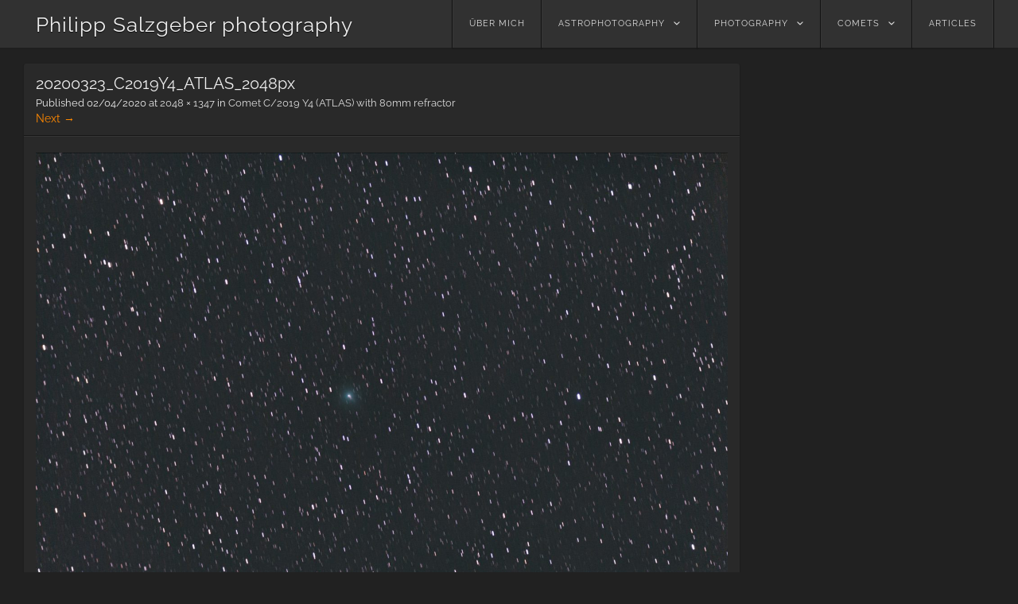

--- FILE ---
content_type: text/html; charset=UTF-8
request_url: https://www.salzgeber.at/comets/comet-c-2019-y4-atlas-with-80mm-refractor/attachment/20200323_c2019y4_atlas_2048px/
body_size: 7402
content:
<!DOCTYPE html>
<html lang="en-US">
<head>
<meta charset="UTF-8" />
<meta name="viewport" content="width=device-width" />
<link rel="profile" href="http://gmpg.org/xfn/11" />
<link rel="pingback" href="https://www.salzgeber.at/wordpress/xmlrpc.php" />
<!--[if lt IE 9]>
<script src="https://www.salzgeber.at/wordpress/wp-content/themes/visual/js/html5.js" type="text/javascript"></script>
<![endif]-->

<meta name='robots' content='index, follow, max-image-preview:large, max-snippet:-1, max-video-preview:-1' />

	<!-- This site is optimized with the Yoast SEO plugin v24.5 - https://yoast.com/wordpress/plugins/seo/ -->
	<title>20200323_C2019Y4_ATLAS_2048px - Philipp Salzgeber photography</title>
	<link rel="canonical" href="https://www.salzgeber.at/comets/comet-c-2019-y4-atlas-with-80mm-refractor/attachment/20200323_c2019y4_atlas_2048px/" />
	<meta property="og:locale" content="en_US" />
	<meta property="og:type" content="article" />
	<meta property="og:title" content="20200323_C2019Y4_ATLAS_2048px - Philipp Salzgeber photography" />
	<meta property="og:description" content="Comet C/2019 Y4 (ATLAS), NikonZ6,Astro-Professional 80mm f/7, 0.8x reducer, 36x60s, ISO 3200" />
	<meta property="og:url" content="https://www.salzgeber.at/comets/comet-c-2019-y4-atlas-with-80mm-refractor/attachment/20200323_c2019y4_atlas_2048px/" />
	<meta property="og:site_name" content="Philipp Salzgeber photography" />
	<meta property="og:image" content="https://www.salzgeber.at/comets/comet-c-2019-y4-atlas-with-80mm-refractor/attachment/20200323_c2019y4_atlas_2048px" />
	<meta property="og:image:width" content="2048" />
	<meta property="og:image:height" content="1347" />
	<meta property="og:image:type" content="image/jpeg" />
	<script type="application/ld+json" class="yoast-schema-graph">{"@context":"https://schema.org","@graph":[{"@type":"WebPage","@id":"https://www.salzgeber.at/comets/comet-c-2019-y4-atlas-with-80mm-refractor/attachment/20200323_c2019y4_atlas_2048px/","url":"https://www.salzgeber.at/comets/comet-c-2019-y4-atlas-with-80mm-refractor/attachment/20200323_c2019y4_atlas_2048px/","name":"20200323_C2019Y4_ATLAS_2048px - Philipp Salzgeber photography","isPartOf":{"@id":"https://www.salzgeber.at/#website"},"primaryImageOfPage":{"@id":"https://www.salzgeber.at/comets/comet-c-2019-y4-atlas-with-80mm-refractor/attachment/20200323_c2019y4_atlas_2048px/#primaryimage"},"image":{"@id":"https://www.salzgeber.at/comets/comet-c-2019-y4-atlas-with-80mm-refractor/attachment/20200323_c2019y4_atlas_2048px/#primaryimage"},"thumbnailUrl":"https://www.salzgeber.at/wordpress/wp-content/uploads/2020/04/20200323_C2019Y4_ATLAS_2048px.jpg","datePublished":"2020-04-02T06:13:55+00:00","breadcrumb":{"@id":"https://www.salzgeber.at/comets/comet-c-2019-y4-atlas-with-80mm-refractor/attachment/20200323_c2019y4_atlas_2048px/#breadcrumb"},"inLanguage":"en-US","potentialAction":[{"@type":"ReadAction","target":["https://www.salzgeber.at/comets/comet-c-2019-y4-atlas-with-80mm-refractor/attachment/20200323_c2019y4_atlas_2048px/"]}]},{"@type":"ImageObject","inLanguage":"en-US","@id":"https://www.salzgeber.at/comets/comet-c-2019-y4-atlas-with-80mm-refractor/attachment/20200323_c2019y4_atlas_2048px/#primaryimage","url":"https://www.salzgeber.at/wordpress/wp-content/uploads/2020/04/20200323_C2019Y4_ATLAS_2048px.jpg","contentUrl":"https://www.salzgeber.at/wordpress/wp-content/uploads/2020/04/20200323_C2019Y4_ATLAS_2048px.jpg","width":2048,"height":1347,"caption":"Comet C/2019 Y4 (ATLAS), NikonZ6,Astro-Professional 80mm f/7, 0.8x reducer, 36x60s, ISO 3200"},{"@type":"BreadcrumbList","@id":"https://www.salzgeber.at/comets/comet-c-2019-y4-atlas-with-80mm-refractor/attachment/20200323_c2019y4_atlas_2048px/#breadcrumb","itemListElement":[{"@type":"ListItem","position":1,"name":"Home","item":"https://www.salzgeber.at/"},{"@type":"ListItem","position":2,"name":"Comet C/2019 Y4 (ATLAS) with 80mm refractor","item":"https://www.salzgeber.at/comets/comet-c-2019-y4-atlas-with-80mm-refractor/"},{"@type":"ListItem","position":3,"name":"20200323_C2019Y4_ATLAS_2048px"}]},{"@type":"WebSite","@id":"https://www.salzgeber.at/#website","url":"https://www.salzgeber.at/","name":"Philipp Salzgeber photography","description":"astronomical and other nature images","publisher":{"@id":"https://www.salzgeber.at/#/schema/person/f8947d882f565b69357fee6fd7f684ed"},"potentialAction":[{"@type":"SearchAction","target":{"@type":"EntryPoint","urlTemplate":"https://www.salzgeber.at/?s={search_term_string}"},"query-input":{"@type":"PropertyValueSpecification","valueRequired":true,"valueName":"search_term_string"}}],"inLanguage":"en-US"},{"@type":["Person","Organization"],"@id":"https://www.salzgeber.at/#/schema/person/f8947d882f565b69357fee6fd7f684ed","name":"philipp","image":{"@type":"ImageObject","inLanguage":"en-US","@id":"https://www.salzgeber.at/#/schema/person/image/","url":"https://www.salzgeber.at/wordpress/wp-content/uploads/2020/04/20200323_C2019Y4_ATLAS_2048px.jpg","contentUrl":"https://www.salzgeber.at/wordpress/wp-content/uploads/2020/04/20200323_C2019Y4_ATLAS_2048px.jpg","width":2048,"height":1347,"caption":"philipp"},"logo":{"@id":"https://www.salzgeber.at/#/schema/person/image/"}}]}</script>
	<!-- / Yoast SEO plugin. -->


<link rel='dns-prefetch' href='//v0.wordpress.com' />
<link rel="alternate" type="application/rss+xml" title="Philipp Salzgeber photography &raquo; Feed" href="https://www.salzgeber.at/feed/" />
<link rel="alternate" type="application/rss+xml" title="Philipp Salzgeber photography &raquo; Comments Feed" href="https://www.salzgeber.at/comments/feed/" />
<script type="text/javascript">
/* <![CDATA[ */
window._wpemojiSettings = {"baseUrl":"https:\/\/s.w.org\/images\/core\/emoji\/15.0.3\/72x72\/","ext":".png","svgUrl":"https:\/\/s.w.org\/images\/core\/emoji\/15.0.3\/svg\/","svgExt":".svg","source":{"concatemoji":"https:\/\/www.salzgeber.at\/wordpress\/wp-includes\/js\/wp-emoji-release.min.js?ver=6.5.7"}};
/*! This file is auto-generated */
!function(i,n){var o,s,e;function c(e){try{var t={supportTests:e,timestamp:(new Date).valueOf()};sessionStorage.setItem(o,JSON.stringify(t))}catch(e){}}function p(e,t,n){e.clearRect(0,0,e.canvas.width,e.canvas.height),e.fillText(t,0,0);var t=new Uint32Array(e.getImageData(0,0,e.canvas.width,e.canvas.height).data),r=(e.clearRect(0,0,e.canvas.width,e.canvas.height),e.fillText(n,0,0),new Uint32Array(e.getImageData(0,0,e.canvas.width,e.canvas.height).data));return t.every(function(e,t){return e===r[t]})}function u(e,t,n){switch(t){case"flag":return n(e,"\ud83c\udff3\ufe0f\u200d\u26a7\ufe0f","\ud83c\udff3\ufe0f\u200b\u26a7\ufe0f")?!1:!n(e,"\ud83c\uddfa\ud83c\uddf3","\ud83c\uddfa\u200b\ud83c\uddf3")&&!n(e,"\ud83c\udff4\udb40\udc67\udb40\udc62\udb40\udc65\udb40\udc6e\udb40\udc67\udb40\udc7f","\ud83c\udff4\u200b\udb40\udc67\u200b\udb40\udc62\u200b\udb40\udc65\u200b\udb40\udc6e\u200b\udb40\udc67\u200b\udb40\udc7f");case"emoji":return!n(e,"\ud83d\udc26\u200d\u2b1b","\ud83d\udc26\u200b\u2b1b")}return!1}function f(e,t,n){var r="undefined"!=typeof WorkerGlobalScope&&self instanceof WorkerGlobalScope?new OffscreenCanvas(300,150):i.createElement("canvas"),a=r.getContext("2d",{willReadFrequently:!0}),o=(a.textBaseline="top",a.font="600 32px Arial",{});return e.forEach(function(e){o[e]=t(a,e,n)}),o}function t(e){var t=i.createElement("script");t.src=e,t.defer=!0,i.head.appendChild(t)}"undefined"!=typeof Promise&&(o="wpEmojiSettingsSupports",s=["flag","emoji"],n.supports={everything:!0,everythingExceptFlag:!0},e=new Promise(function(e){i.addEventListener("DOMContentLoaded",e,{once:!0})}),new Promise(function(t){var n=function(){try{var e=JSON.parse(sessionStorage.getItem(o));if("object"==typeof e&&"number"==typeof e.timestamp&&(new Date).valueOf()<e.timestamp+604800&&"object"==typeof e.supportTests)return e.supportTests}catch(e){}return null}();if(!n){if("undefined"!=typeof Worker&&"undefined"!=typeof OffscreenCanvas&&"undefined"!=typeof URL&&URL.createObjectURL&&"undefined"!=typeof Blob)try{var e="postMessage("+f.toString()+"("+[JSON.stringify(s),u.toString(),p.toString()].join(",")+"));",r=new Blob([e],{type:"text/javascript"}),a=new Worker(URL.createObjectURL(r),{name:"wpTestEmojiSupports"});return void(a.onmessage=function(e){c(n=e.data),a.terminate(),t(n)})}catch(e){}c(n=f(s,u,p))}t(n)}).then(function(e){for(var t in e)n.supports[t]=e[t],n.supports.everything=n.supports.everything&&n.supports[t],"flag"!==t&&(n.supports.everythingExceptFlag=n.supports.everythingExceptFlag&&n.supports[t]);n.supports.everythingExceptFlag=n.supports.everythingExceptFlag&&!n.supports.flag,n.DOMReady=!1,n.readyCallback=function(){n.DOMReady=!0}}).then(function(){return e}).then(function(){var e;n.supports.everything||(n.readyCallback(),(e=n.source||{}).concatemoji?t(e.concatemoji):e.wpemoji&&e.twemoji&&(t(e.twemoji),t(e.wpemoji)))}))}((window,document),window._wpemojiSettings);
/* ]]> */
</script>
<style id='wp-emoji-styles-inline-css' type='text/css'>

	img.wp-smiley, img.emoji {
		display: inline !important;
		border: none !important;
		box-shadow: none !important;
		height: 1em !important;
		width: 1em !important;
		margin: 0 0.07em !important;
		vertical-align: -0.1em !important;
		background: none !important;
		padding: 0 !important;
	}
</style>
<link rel='stylesheet' id='wp-block-library-css' href='https://www.salzgeber.at/wordpress/wp-includes/css/dist/block-library/style.min.css?ver=6.5.7' type='text/css' media='all' />
<style id='wp-block-library-inline-css' type='text/css'>
.has-text-align-justify{text-align:justify;}
</style>
<link rel='stylesheet' id='mediaelement-css' href='https://www.salzgeber.at/wordpress/wp-includes/js/mediaelement/mediaelementplayer-legacy.min.css?ver=4.2.17' type='text/css' media='all' />
<link rel='stylesheet' id='wp-mediaelement-css' href='https://www.salzgeber.at/wordpress/wp-includes/js/mediaelement/wp-mediaelement.min.css?ver=6.5.7' type='text/css' media='all' />
<style id='classic-theme-styles-inline-css' type='text/css'>
/*! This file is auto-generated */
.wp-block-button__link{color:#fff;background-color:#32373c;border-radius:9999px;box-shadow:none;text-decoration:none;padding:calc(.667em + 2px) calc(1.333em + 2px);font-size:1.125em}.wp-block-file__button{background:#32373c;color:#fff;text-decoration:none}
</style>
<style id='global-styles-inline-css' type='text/css'>
body{--wp--preset--color--black: #000000;--wp--preset--color--cyan-bluish-gray: #abb8c3;--wp--preset--color--white: #ffffff;--wp--preset--color--pale-pink: #f78da7;--wp--preset--color--vivid-red: #cf2e2e;--wp--preset--color--luminous-vivid-orange: #ff6900;--wp--preset--color--luminous-vivid-amber: #fcb900;--wp--preset--color--light-green-cyan: #7bdcb5;--wp--preset--color--vivid-green-cyan: #00d084;--wp--preset--color--pale-cyan-blue: #8ed1fc;--wp--preset--color--vivid-cyan-blue: #0693e3;--wp--preset--color--vivid-purple: #9b51e0;--wp--preset--gradient--vivid-cyan-blue-to-vivid-purple: linear-gradient(135deg,rgba(6,147,227,1) 0%,rgb(155,81,224) 100%);--wp--preset--gradient--light-green-cyan-to-vivid-green-cyan: linear-gradient(135deg,rgb(122,220,180) 0%,rgb(0,208,130) 100%);--wp--preset--gradient--luminous-vivid-amber-to-luminous-vivid-orange: linear-gradient(135deg,rgba(252,185,0,1) 0%,rgba(255,105,0,1) 100%);--wp--preset--gradient--luminous-vivid-orange-to-vivid-red: linear-gradient(135deg,rgba(255,105,0,1) 0%,rgb(207,46,46) 100%);--wp--preset--gradient--very-light-gray-to-cyan-bluish-gray: linear-gradient(135deg,rgb(238,238,238) 0%,rgb(169,184,195) 100%);--wp--preset--gradient--cool-to-warm-spectrum: linear-gradient(135deg,rgb(74,234,220) 0%,rgb(151,120,209) 20%,rgb(207,42,186) 40%,rgb(238,44,130) 60%,rgb(251,105,98) 80%,rgb(254,248,76) 100%);--wp--preset--gradient--blush-light-purple: linear-gradient(135deg,rgb(255,206,236) 0%,rgb(152,150,240) 100%);--wp--preset--gradient--blush-bordeaux: linear-gradient(135deg,rgb(254,205,165) 0%,rgb(254,45,45) 50%,rgb(107,0,62) 100%);--wp--preset--gradient--luminous-dusk: linear-gradient(135deg,rgb(255,203,112) 0%,rgb(199,81,192) 50%,rgb(65,88,208) 100%);--wp--preset--gradient--pale-ocean: linear-gradient(135deg,rgb(255,245,203) 0%,rgb(182,227,212) 50%,rgb(51,167,181) 100%);--wp--preset--gradient--electric-grass: linear-gradient(135deg,rgb(202,248,128) 0%,rgb(113,206,126) 100%);--wp--preset--gradient--midnight: linear-gradient(135deg,rgb(2,3,129) 0%,rgb(40,116,252) 100%);--wp--preset--font-size--small: 13px;--wp--preset--font-size--medium: 20px;--wp--preset--font-size--large: 36px;--wp--preset--font-size--x-large: 42px;--wp--preset--spacing--20: 0.44rem;--wp--preset--spacing--30: 0.67rem;--wp--preset--spacing--40: 1rem;--wp--preset--spacing--50: 1.5rem;--wp--preset--spacing--60: 2.25rem;--wp--preset--spacing--70: 3.38rem;--wp--preset--spacing--80: 5.06rem;--wp--preset--shadow--natural: 6px 6px 9px rgba(0, 0, 0, 0.2);--wp--preset--shadow--deep: 12px 12px 50px rgba(0, 0, 0, 0.4);--wp--preset--shadow--sharp: 6px 6px 0px rgba(0, 0, 0, 0.2);--wp--preset--shadow--outlined: 6px 6px 0px -3px rgba(255, 255, 255, 1), 6px 6px rgba(0, 0, 0, 1);--wp--preset--shadow--crisp: 6px 6px 0px rgba(0, 0, 0, 1);}:where(.is-layout-flex){gap: 0.5em;}:where(.is-layout-grid){gap: 0.5em;}body .is-layout-flex{display: flex;}body .is-layout-flex{flex-wrap: wrap;align-items: center;}body .is-layout-flex > *{margin: 0;}body .is-layout-grid{display: grid;}body .is-layout-grid > *{margin: 0;}:where(.wp-block-columns.is-layout-flex){gap: 2em;}:where(.wp-block-columns.is-layout-grid){gap: 2em;}:where(.wp-block-post-template.is-layout-flex){gap: 1.25em;}:where(.wp-block-post-template.is-layout-grid){gap: 1.25em;}.has-black-color{color: var(--wp--preset--color--black) !important;}.has-cyan-bluish-gray-color{color: var(--wp--preset--color--cyan-bluish-gray) !important;}.has-white-color{color: var(--wp--preset--color--white) !important;}.has-pale-pink-color{color: var(--wp--preset--color--pale-pink) !important;}.has-vivid-red-color{color: var(--wp--preset--color--vivid-red) !important;}.has-luminous-vivid-orange-color{color: var(--wp--preset--color--luminous-vivid-orange) !important;}.has-luminous-vivid-amber-color{color: var(--wp--preset--color--luminous-vivid-amber) !important;}.has-light-green-cyan-color{color: var(--wp--preset--color--light-green-cyan) !important;}.has-vivid-green-cyan-color{color: var(--wp--preset--color--vivid-green-cyan) !important;}.has-pale-cyan-blue-color{color: var(--wp--preset--color--pale-cyan-blue) !important;}.has-vivid-cyan-blue-color{color: var(--wp--preset--color--vivid-cyan-blue) !important;}.has-vivid-purple-color{color: var(--wp--preset--color--vivid-purple) !important;}.has-black-background-color{background-color: var(--wp--preset--color--black) !important;}.has-cyan-bluish-gray-background-color{background-color: var(--wp--preset--color--cyan-bluish-gray) !important;}.has-white-background-color{background-color: var(--wp--preset--color--white) !important;}.has-pale-pink-background-color{background-color: var(--wp--preset--color--pale-pink) !important;}.has-vivid-red-background-color{background-color: var(--wp--preset--color--vivid-red) !important;}.has-luminous-vivid-orange-background-color{background-color: var(--wp--preset--color--luminous-vivid-orange) !important;}.has-luminous-vivid-amber-background-color{background-color: var(--wp--preset--color--luminous-vivid-amber) !important;}.has-light-green-cyan-background-color{background-color: var(--wp--preset--color--light-green-cyan) !important;}.has-vivid-green-cyan-background-color{background-color: var(--wp--preset--color--vivid-green-cyan) !important;}.has-pale-cyan-blue-background-color{background-color: var(--wp--preset--color--pale-cyan-blue) !important;}.has-vivid-cyan-blue-background-color{background-color: var(--wp--preset--color--vivid-cyan-blue) !important;}.has-vivid-purple-background-color{background-color: var(--wp--preset--color--vivid-purple) !important;}.has-black-border-color{border-color: var(--wp--preset--color--black) !important;}.has-cyan-bluish-gray-border-color{border-color: var(--wp--preset--color--cyan-bluish-gray) !important;}.has-white-border-color{border-color: var(--wp--preset--color--white) !important;}.has-pale-pink-border-color{border-color: var(--wp--preset--color--pale-pink) !important;}.has-vivid-red-border-color{border-color: var(--wp--preset--color--vivid-red) !important;}.has-luminous-vivid-orange-border-color{border-color: var(--wp--preset--color--luminous-vivid-orange) !important;}.has-luminous-vivid-amber-border-color{border-color: var(--wp--preset--color--luminous-vivid-amber) !important;}.has-light-green-cyan-border-color{border-color: var(--wp--preset--color--light-green-cyan) !important;}.has-vivid-green-cyan-border-color{border-color: var(--wp--preset--color--vivid-green-cyan) !important;}.has-pale-cyan-blue-border-color{border-color: var(--wp--preset--color--pale-cyan-blue) !important;}.has-vivid-cyan-blue-border-color{border-color: var(--wp--preset--color--vivid-cyan-blue) !important;}.has-vivid-purple-border-color{border-color: var(--wp--preset--color--vivid-purple) !important;}.has-vivid-cyan-blue-to-vivid-purple-gradient-background{background: var(--wp--preset--gradient--vivid-cyan-blue-to-vivid-purple) !important;}.has-light-green-cyan-to-vivid-green-cyan-gradient-background{background: var(--wp--preset--gradient--light-green-cyan-to-vivid-green-cyan) !important;}.has-luminous-vivid-amber-to-luminous-vivid-orange-gradient-background{background: var(--wp--preset--gradient--luminous-vivid-amber-to-luminous-vivid-orange) !important;}.has-luminous-vivid-orange-to-vivid-red-gradient-background{background: var(--wp--preset--gradient--luminous-vivid-orange-to-vivid-red) !important;}.has-very-light-gray-to-cyan-bluish-gray-gradient-background{background: var(--wp--preset--gradient--very-light-gray-to-cyan-bluish-gray) !important;}.has-cool-to-warm-spectrum-gradient-background{background: var(--wp--preset--gradient--cool-to-warm-spectrum) !important;}.has-blush-light-purple-gradient-background{background: var(--wp--preset--gradient--blush-light-purple) !important;}.has-blush-bordeaux-gradient-background{background: var(--wp--preset--gradient--blush-bordeaux) !important;}.has-luminous-dusk-gradient-background{background: var(--wp--preset--gradient--luminous-dusk) !important;}.has-pale-ocean-gradient-background{background: var(--wp--preset--gradient--pale-ocean) !important;}.has-electric-grass-gradient-background{background: var(--wp--preset--gradient--electric-grass) !important;}.has-midnight-gradient-background{background: var(--wp--preset--gradient--midnight) !important;}.has-small-font-size{font-size: var(--wp--preset--font-size--small) !important;}.has-medium-font-size{font-size: var(--wp--preset--font-size--medium) !important;}.has-large-font-size{font-size: var(--wp--preset--font-size--large) !important;}.has-x-large-font-size{font-size: var(--wp--preset--font-size--x-large) !important;}
.wp-block-navigation a:where(:not(.wp-element-button)){color: inherit;}
:where(.wp-block-post-template.is-layout-flex){gap: 1.25em;}:where(.wp-block-post-template.is-layout-grid){gap: 1.25em;}
:where(.wp-block-columns.is-layout-flex){gap: 2em;}:where(.wp-block-columns.is-layout-grid){gap: 2em;}
.wp-block-pullquote{font-size: 1.5em;line-height: 1.6;}
</style>
<link rel='stylesheet' id='visual-style-css' href='https://www.salzgeber.at/wordpress/wp-content/themes/visual-child/style.css?ver=1.3.2' type='text/css' media='all' />
<link rel='stylesheet' id='visual-fonts-css' href='https://www.salzgeber.at/wordpress/wp-content/uploads/fonts/301d14c71544c76d3d40fb81f5ad902d/font.css?v=1661243431' type='text/css' media='screen' />
<link rel='stylesheet' id='slb_core-css' href='https://www.salzgeber.at/wordpress/wp-content/plugins/simple-lightbox/client/css/app.css?ver=2.9.3' type='text/css' media='all' />
<link rel='stylesheet' id='enlighterjs-css' href='https://www.salzgeber.at/wordpress/wp-content/plugins/enlighter/cache/enlighterjs.min.css?ver=hRepGL1rQuJr7/p' type='text/css' media='all' />
<link rel='stylesheet' id='jetpack_css-css' href='https://www.salzgeber.at/wordpress/wp-content/plugins/jetpack/css/jetpack.css?ver=11.8.4' type='text/css' media='all' />
<script type="text/javascript" src="https://www.salzgeber.at/wordpress/wp-includes/js/jquery/jquery.min.js?ver=3.7.1" id="jquery-core-js"></script>
<script type="text/javascript" src="https://www.salzgeber.at/wordpress/wp-includes/js/jquery/jquery-migrate.min.js?ver=3.4.1" id="jquery-migrate-js"></script>
<script type="text/javascript" src="https://www.salzgeber.at/wordpress/wp-content/themes/visual/js/keyboard-image-navigation.js?ver=1.3.2" id="keyboard-image-navigation-js"></script>
<link rel="https://api.w.org/" href="https://www.salzgeber.at/wp-json/" /><link rel="alternate" type="application/json" href="https://www.salzgeber.at/wp-json/wp/v2/media/3479" /><link rel="EditURI" type="application/rsd+xml" title="RSD" href="https://www.salzgeber.at/wordpress/xmlrpc.php?rsd" />
<meta name="generator" content="WordPress 6.5.7" />
<link rel='shortlink' href='https://wp.me/a4iPKz-U7' />
<link rel="alternate" type="application/json+oembed" href="https://www.salzgeber.at/wp-json/oembed/1.0/embed?url=https%3A%2F%2Fwww.salzgeber.at%2Fcomets%2Fcomet-c-2019-y4-atlas-with-80mm-refractor%2Fattachment%2F20200323_c2019y4_atlas_2048px%2F%23main" />
<link rel="alternate" type="text/xml+oembed" href="https://www.salzgeber.at/wp-json/oembed/1.0/embed?url=https%3A%2F%2Fwww.salzgeber.at%2Fcomets%2Fcomet-c-2019-y4-atlas-with-80mm-refractor%2Fattachment%2F20200323_c2019y4_atlas_2048px%2F%23main&#038;format=xml" />
</head>
<body class="attachment attachment-template-default single single-attachment postid-3479 attachmentid-3479 attachment-jpeg">
<div id="page" class="hfeed site">
		<header id="masthead" class="site-header" role="banner">
		<div class="section clearfix">
			<hgroup>
				<h1 class="site-title"><a href="https://www.salzgeber.at/" title="Philipp Salzgeber photography" rel="home">Philipp Salzgeber photography</a></h1>
			</hgroup>

			<nav role="navigation" class="site-navigation main-navigation clearfix">
				<h3 class="menu-toggle"><a class="icon-menu" href="#menu-main">Menu</a></h3>
				<div class="visuallyhidden skip-link"><a href="#content" title="Skip to content">Skip to content</a></div>
			<div class="menu-startmenu-container"><ul id="menu-startmenu" class="menu"><li id="menu-item-25" class="menu-item menu-item-type-post_type menu-item-object-page menu-item-25"><a href="https://www.salzgeber.at/philipp-salzgeber/">über mich</a></li>
<li id="menu-item-26" class="menu-item menu-item-type-taxonomy menu-item-object-category menu-item-has-children menu-item-26"><a href="https://www.salzgeber.at/category/astrophotography/">astrophotography</a>
<ul class="sub-menu">
	<li id="menu-item-65" class="menu-item menu-item-type-taxonomy menu-item-object-category menu-item-65"><a href="https://www.salzgeber.at/category/astrophotography/deepsky/">deepsky</a></li>
	<li id="menu-item-89" class="menu-item menu-item-type-taxonomy menu-item-object-category menu-item-89"><a href="https://www.salzgeber.at/category/astrophotography/widefield/">widefield</a></li>
	<li id="menu-item-1946" class="menu-item menu-item-type-taxonomy menu-item-object-category menu-item-1946"><a href="https://www.salzgeber.at/category/astrophotography/planets/">planets</a></li>
	<li id="menu-item-73" class="menu-item menu-item-type-taxonomy menu-item-object-category menu-item-73"><a href="https://www.salzgeber.at/category/astrophotography/lunar/">lunar</a></li>
	<li id="menu-item-43" class="menu-item menu-item-type-taxonomy menu-item-object-category menu-item-43"><a href="https://www.salzgeber.at/category/astrophotography/solar/">solar</a></li>
</ul>
</li>
<li id="menu-item-27" class="menu-item menu-item-type-taxonomy menu-item-object-category menu-item-has-children menu-item-27"><a href="https://www.salzgeber.at/category/photography/">photography</a>
<ul class="sub-menu">
	<li id="menu-item-2828" class="menu-item menu-item-type-post_type menu-item-object-post menu-item-2828"><a href="https://www.salzgeber.at/allgemein/dragonflies/">dragonflies</a></li>
	<li id="menu-item-2823" class="menu-item menu-item-type-post_type menu-item-object-post menu-item-2823"><a href="https://www.salzgeber.at/allgemein/jumping-spiders/">jumping spiders</a></li>
	<li id="menu-item-237" class="menu-item menu-item-type-taxonomy menu-item-object-category menu-item-237"><a href="https://www.salzgeber.at/category/photography/atmosphere/">atmosphere</a></li>
	<li id="menu-item-457" class="menu-item menu-item-type-taxonomy menu-item-object-category menu-item-457"><a href="https://www.salzgeber.at/category/photography/timelapse/">timelapse</a></li>
</ul>
</li>
<li id="menu-item-28" class="menu-item menu-item-type-taxonomy menu-item-object-category menu-item-has-children menu-item-28"><a href="https://www.salzgeber.at/category/comets/">comets</a>
<ul class="sub-menu">
	<li id="menu-item-1582" class="menu-item menu-item-type-taxonomy menu-item-object-category menu-item-1582"><a href="https://www.salzgeber.at/category/comets/c2013-us10-catalina/">C/2013 US10 Catalina</a></li>
	<li id="menu-item-438" class="menu-item menu-item-type-taxonomy menu-item-object-category menu-item-438"><a href="https://www.salzgeber.at/category/comets/153pikeya-zhang/">153P/Ikeya-Zhang</a></li>
	<li id="menu-item-439" class="menu-item menu-item-type-taxonomy menu-item-object-category menu-item-439"><a href="https://www.salzgeber.at/category/comets/17p-holmes/">17/P Holmes</a></li>
	<li id="menu-item-440" class="menu-item menu-item-type-taxonomy menu-item-object-category menu-item-440"><a href="https://www.salzgeber.at/category/comets/c1995-o1-hale-bopp/">C/1995 O1 Hale Bopp</a></li>
	<li id="menu-item-441" class="menu-item menu-item-type-taxonomy menu-item-object-category menu-item-441"><a href="https://www.salzgeber.at/category/comets/c1996-b2-hyakutake/">C/1996 B2 Hyakutake</a></li>
	<li id="menu-item-442" class="menu-item menu-item-type-taxonomy menu-item-object-category menu-item-442"><a href="https://www.salzgeber.at/category/comets/c2004-q2-machholz/">C/2004 Q2 Machholz</a></li>
	<li id="menu-item-443" class="menu-item menu-item-type-taxonomy menu-item-object-category menu-item-443"><a href="https://www.salzgeber.at/category/comets/lulin-c2007-n3/">C/2007 N3 Lulin</a></li>
	<li id="menu-item-314" class="menu-item menu-item-type-taxonomy menu-item-object-category menu-item-314"><a href="https://www.salzgeber.at/category/comets/c2013-r1-lovejoy/">C/2013 R1 Lovejoy</a></li>
	<li id="menu-item-313" class="menu-item menu-item-type-taxonomy menu-item-object-category menu-item-313"><a href="https://www.salzgeber.at/category/comets/c2012-s1-ison/">C/2012 S1 ISON</a></li>
	<li id="menu-item-44" class="menu-item menu-item-type-taxonomy menu-item-object-category menu-item-44"><a href="https://www.salzgeber.at/category/comets/c2011-l4-panstarrs/">C/2011 L4 (PANSTARRS)</a></li>
	<li id="menu-item-315" class="menu-item menu-item-type-taxonomy menu-item-object-category menu-item-315"><a href="https://www.salzgeber.at/category/comets/comet-c2006-p1-mcnaught/">C/2006 P1 McNaught</a></li>
</ul>
</li>
<li id="menu-item-839" class="menu-item menu-item-type-taxonomy menu-item-object-category menu-item-839"><a href="https://www.salzgeber.at/category/articles-2/">Articles</a></li>
</ul></div>			</nav><!-- .site-navigation .main-navigation -->
		</div>
	</header><!-- #masthead .site-header -->

	<div id="main" class="site-main">
		<div class="section clearfix">

		<div id="primary" class="content-area image-attachment">
			<div id="content" class="site-content" role="main">

			
				<article id="post-3479" class="post-3479 attachment type-attachment status-inherit hentry">
					<header class="entry-header">
						<h1 class="entry-title">20200323_C2019Y4_ATLAS_2048px</h1>

						<div class="entry-meta">
							Published <span class="entry-date"><time class="entry-date" datetime="2020-04-02T08:13:55+02:00">02/04/2020</time></span> at <a href="https://www.salzgeber.at/wordpress/wp-content/uploads/2020/04/20200323_C2019Y4_ATLAS_2048px.jpg" title="Link to full-size image">2048 &times; 1347</a> in <a href="https://www.salzgeber.at/comets/comet-c-2019-y4-atlas-with-80mm-refractor/" title="Return to Comet C/2019 Y4 (ATLAS) with 80mm refractor" rel="gallery">Comet C/2019 Y4 (ATLAS) with 80mm refractor</a>													</div><!-- .entry-meta -->

						<nav id="image-navigation" class="site-navigation">
							<span class="previous-image"></span>
							<span class="next-image"><a href='https://www.salzgeber.at/comets/comet-c-2019-y4-atlas-with-80mm-refractor/attachment/20200323_c2019y4_atlas_2048px-2/#main'>Next &rarr;</a></span>
						</nav><!-- #image-navigation -->
					</header><!-- .entry-header -->

					<div class="entry-content">

						<div class="entry-attachment">
							<div class="attachment">
								
								<a href="https://www.salzgeber.at/comets/comet-c-2019-y4-atlas-with-80mm-refractor/attachment/20200323_c2019y4_atlas_2048px-2/#main" title="20200323_C2019Y4_ATLAS_2048px" rel="attachment"><img width="1200" height="789" src="https://www.salzgeber.at/wordpress/wp-content/uploads/2020/04/20200323_C2019Y4_ATLAS_2048px.jpg" class="attachment-1200x1200 size-1200x1200" alt="" decoding="async" fetchpriority="high" srcset="https://www.salzgeber.at/wordpress/wp-content/uploads/2020/04/20200323_C2019Y4_ATLAS_2048px.jpg 2048w, https://www.salzgeber.at/wordpress/wp-content/uploads/2020/04/20200323_C2019Y4_ATLAS_2048px-300x197.jpg 300w, https://www.salzgeber.at/wordpress/wp-content/uploads/2020/04/20200323_C2019Y4_ATLAS_2048px-1024x674.jpg 1024w, https://www.salzgeber.at/wordpress/wp-content/uploads/2020/04/20200323_C2019Y4_ATLAS_2048px-768x505.jpg 768w, https://www.salzgeber.at/wordpress/wp-content/uploads/2020/04/20200323_C2019Y4_ATLAS_2048px-1536x1010.jpg 1536w, https://www.salzgeber.at/wordpress/wp-content/uploads/2020/04/20200323_C2019Y4_ATLAS_2048px-326x214.jpg 326w, https://www.salzgeber.at/wordpress/wp-content/uploads/2020/04/20200323_C2019Y4_ATLAS_2048px-700x460.jpg 700w" sizes="(max-width: 1200px) 100vw, 1200px" /></a>
							</div><!-- .attachment -->

														<div class="entry-caption">
								<p>Comet C/2019 Y4 (ATLAS), NikonZ6,Astro-Professional 80mm f/7, 0.8x reducer, 36x60s, ISO 3200</p>
							</div><!-- .entry-caption -->
													</div><!-- .entry-attachment -->

												
					</div><!-- .entry-content -->

					<footer class="entry-meta">
													Both comments and trackbacks are currently closed.																	</footer><!-- .entry-meta -->
				</article><!-- #post-3479 -->

				

	<div id="comments" class="comments-area">

	
	
	
	
</div><!-- #comments .comments-area -->

			
			</div><!-- #content .site-content -->
		</div><!-- #primary .content-area .image-attachment -->

		</div> <!-- .section -->
	</div><!-- #main .site-main -->
	<div id="push"></div>
</div><!-- #page .hfeed .site -->

<footer id="colophon" class="site-footer" role="contentinfo">
	<div class="section clearfix">
		       © Philipp Salzgeber 2019	</div><!-- .site-info -->
</footer><!-- #colophon .site-footer -->

<script type="text/javascript" src="https://www.salzgeber.at/wordpress/wp-content/plugins/jetpack/modules/contact-form/js/form-styles.js?ver=11.8.4" id="contact-form-styles-js"></script>
<script type="text/javascript" src="https://www.salzgeber.at/wordpress/wp-includes/js/imagesloaded.min.js?ver=5.0.0" id="imagesloaded-js"></script>
<script type="text/javascript" src="https://www.salzgeber.at/wordpress/wp-includes/js/masonry.min.js?ver=4.2.2" id="masonry-js"></script>
<script type="text/javascript" src="https://www.salzgeber.at/wordpress/wp-content/themes/visual/js/theme.js?ver=1.3.2" id="visual-scripts-js"></script>
<script type="text/javascript" src="https://www.salzgeber.at/wordpress/wp-content/plugins/enlighter/cache/enlighterjs.min.js?ver=hRepGL1rQuJr7/p" id="enlighterjs-js"></script>
<script type="text/javascript" id="enlighterjs-js-after">
/* <![CDATA[ */
!function(e,n){if("undefined"!=typeof EnlighterJS){var o={"selectors":{"block":"pre.EnlighterJSRAW","inline":"code.EnlighterJSRAW"},"options":{"indent":4,"ampersandCleanup":true,"linehover":true,"rawcodeDbclick":false,"textOverflow":"break","linenumbers":true,"theme":"enlighter","language":"enlighter","retainCssClasses":false,"collapse":false,"toolbarOuter":"","toolbarTop":"{BTN_RAW}{BTN_COPY}{BTN_WINDOW}{BTN_WEBSITE}","toolbarBottom":""}};(e.EnlighterJSINIT=function(){EnlighterJS.init(o.selectors.block,o.selectors.inline,o.options)})()}else{(n&&(n.error||n.log)||function(){})("Error: EnlighterJS resources not loaded yet!")}}(window,console);
/* ]]> */
</script>
<script type="text/javascript" id="slb_context">/* <![CDATA[ */if ( !!window.jQuery ) {(function($){$(document).ready(function(){if ( !!window.SLB ) { {$.extend(SLB, {"context":["public","user_guest"]});} }})})(jQuery);}/* ]]> */</script>

</body>
</html>